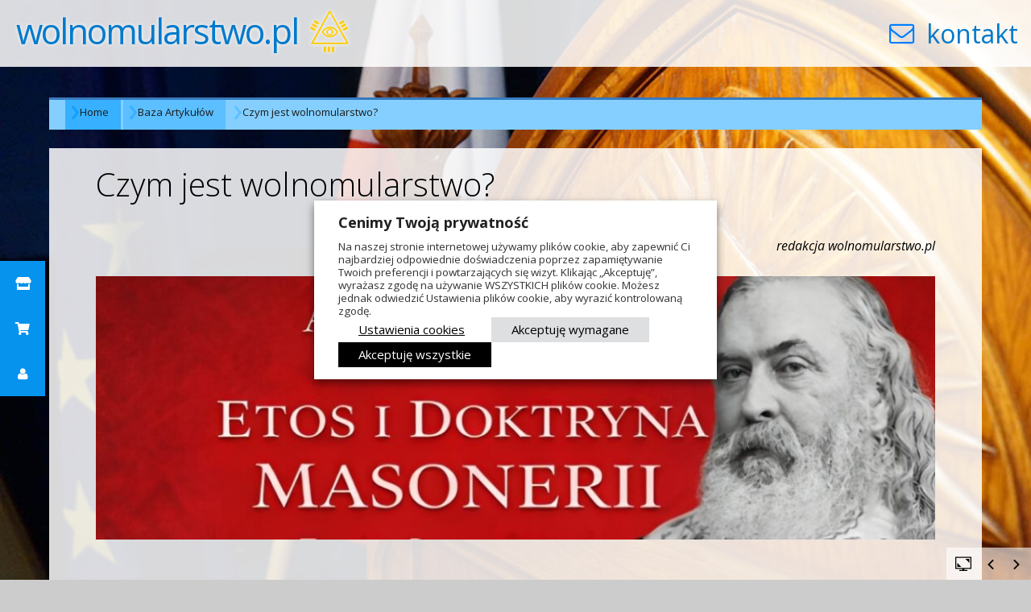

--- FILE ---
content_type: text/css
request_url: https://wolnomularstwo.pl/wp-content/plugins/responsive-full-width-background-slider/css/rfwbs_slider.css?ver=6.9
body_size: 793
content:
/*
 RESPONSIVE FULL WIDTH BACKGROUND SLIDER STYLE
*/

body.rfwbs-active{
	padding-bottom:40px;
}

.rfwbs_navi{right:0;}

.rfwbs_slider {
    position: fixed;
	top: 0;
	width: 100%;
	z-index: -1;
	background:#fff;
	left:0;
}
.rfwbs_slider .rfwbs_container {
	display: none;
}
.rfwbs_slider .scrollable {
	*zoom: 1;
	position: relative;
	top: 0;
	left: 0;
	overflow-y: auto;
	-webkit-overflow-scrolling: touch;
	height: 100%;
}
.rfwbs_slider .scrollable:after {
	content: "";
	display: table;
	clear: both;
}
.rfwbs_slider  .rfwbs_navigation{
	margin: 0 auto;
	position: absolute;
	z-index: 3;
	top: 46%;
	width: 100%;
}
.rfwbs_pagination {
    background-color: #FFFFFF;
    bottom: 0;
    box-sizing: border-box;
    opacity: 0.4;
    padding: 11.3px;
    position: fixed;
    text-align: center;
    width: 100%;
    z-index: 999999999;
	height: 40px;
	line-height: 0;
}
.rfwbs_pagination a {
	width: 9px;
	height: 12px;
	display: -moz-inline-stack;
	display: inline-block;
	vertical-align: middle;
	*vertical-align: auto;
	zoom: 1;
	*display: inline;
	background-image: url("../inc/images/bullets.jpg");
	margin: 4px 2px 2px;
	overflow: hidden;
	text-indent: -99999px;
	outline:0 !important;
	background-color:transparent;
	background-position: 0 0 !important;
	line-height: 0;
	border:0;
	transition: none 0s ease 0s;
}
.rfwbs_pagination a.current{
	background-position: 12px 0 !important;
	width: 12px !important;
}


.rfwbs_slider .rfwbsoverlay {
	height: 100%;
	opacity: 0.5;
	position: fixed;
	top: 0;
	width: 100%;
	z-index: 99;
}
.rfwbs_navi img{
	height: 20px;
	outline:0 !important;
}
.rfwbs_navi{
    background-color: rgba(255, 255, 255, 0.6);
    bottom: 0;
    box-sizing: border-box;
    display: block;
    height: 40px;
    line-height: 0;
    padding: 9px 4px 9px 3px;
    position: fixed;
    z-index: 999999999;
}
.rfwbs_navi a{
    border: 0 none;
    display: inline-block;
    height: 20px;
    line-height: 0;
    margin-left: 8px;
    margin-right: 6px;
    outline: 0 none !important;
    padding: 0;
    width: 20px;
}
#rfwbs_prev_slide,#rfwbs_next_slide{
	margin:0 4px;
	position: relative;
    top: 2px;
}